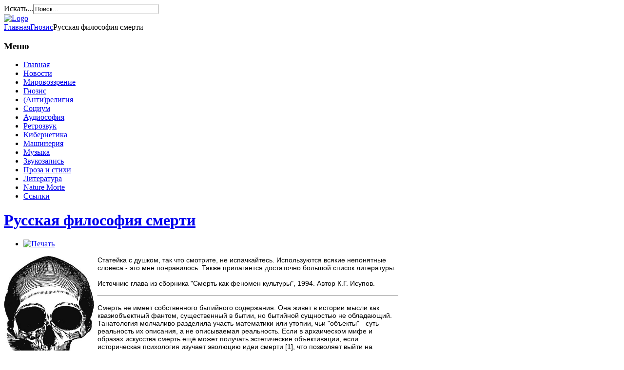

--- FILE ---
content_type: text/html; charset=utf-8
request_url: http://www.etheroneph.com/gnosis/71-russkaya-filosofiya-smerti.html
body_size: 27405
content:
<?xml version="1.0" encoding="utf-8"?><!DOCTYPE html PUBLIC "-//W3C//DTD XHTML 1.0 Transitional//EN" "http://www.w3.org/TR/xhtml1/DTD/xhtml1-transitional.dtd"><html xmlns="http://www.w3.org/1999/xhtml" xml:lang="ru-ru" lang="ru-ru" ><head><link type="text/plain" rel="author" href="http://www.etheroneph.com/humans.txt" /><base href="http://www.etheroneph.com/gnosis/71-russkaya-filosofiya-smerti.html" /><meta http-equiv="content-type" content="text/html; charset=utf-8" /><meta name="robots" content="index, follow" /><meta name="keywords" content="смерть, танатос, философия" /><meta name="rights" content="www.etheroneph.com" /><meta name="author" content="Demetrius" /><meta name="description" content="Искусство и развитие личности - от философии и психологии до науки и авангарда." /><meta name="generator" content="Joomla! 1.7 - Open Source Content Management" /><title>Русская философия смерти</title><link href="/favicon.ico" rel="shortcut icon" type="image/vnd.microsoft.icon" /><script src="/media/system/js/core.js" type="text/javascript"></script><script src="/media/system/js/mootools-core.js" type="text/javascript"></script><script src="/media/system/js/caption.js" type="text/javascript"></script><script src="/media/system/js/mootools-more.js" type="text/javascript"></script><meta name="licence" content="Copyright: www.etheroneph.com" /><link href="/templates/awaken_lernvid.com/css/template.css" rel="stylesheet" type="text/css" media="all" /><link href="/templates/awaken_lernvid.com/css/joomla.css" rel="stylesheet" type="text/css" media="all" /><link href="/templates/awaken_lernvid.com/css/gray.css" rel="stylesheet" type="text/css" media="all" /><!--[if IE 7]><link href="/templates/awaken_lernvid.com/css/ie7.css" rel="stylesheet" type="text/css" media="all" /><![endif]--><!--[if lt IE 7]><link href="/templates/awaken_lernvid.com/css/ie5x6x.css" rel="stylesheet" type="text/css" media="all" /><![endif]--><!-- math the width of the 3 columns --><style type="text/css">#sidebar_left {width: 17%;}#sidebar_right {width: 17%;}#content_outmiddle {width: 64%;}#content_outright {width: 82%;}#content_outleft {width: 82%;}</style><script type="text/javascript" src="/templates/awaken_lernvid.com/js/jquery-1.5.1.min.js"></script><script type="text/javascript">var jq = jQuery.noConflict(); 	</script><script type="text/javascript" src="/templates/awaken_lernvid.com/js/effects.js"></script><script type="text/javascript" src="/templates/awaken_lernvid.com/js/gray.js"></script></head><body><script type="text/javascript">var _gaq = _gaq || [];_gaq.push(['_setAccount', 'UA-30076497-1']);_gaq.push(['_trackPageview']);(function() {var ga = document.createElement('script'); ga.type = 'text/javascript'; ga.async = true;ga.src = ('https:' == document.location.protocol ? 'https://ssl' : 'http://www') + '.google-analytics.com/ga.js';var s = document.getElementsByTagName('script')[0]; s.parentNode.insertBefore(ga, s);})();</script><div id="bg_up"><div id="wrapper"><div id="oben"><div id="search"><div id="search_inner"><form action="/gnosis.html" method="post"><div class="search"><label for="mod-search-searchword">Искать...</label><input name="searchword" id="mod-search-searchword" maxlength="20"  class="inputbox" type="text" size="30" value="Поиск..."  onblur="if (this.value=='') this.value='Поиск...';" onfocus="if (this.value=='Поиск...') this.value='';" /><input type="hidden" name="task" value="search" /><input type="hidden" name="option" value="com_search" /><input type="hidden" name="Itemid" value="477" /></div></form></div></div></div><div id="header_container"><div id="header"><div id="logo"><a class="imglogo" href="/index.php"><img alt="Logo" src="/templates/awaken_lernvid.com/images/logo/logo-transparent.png"/></a></div></div></div><div id="container"><div id="content_up"><div id="content_up_left"><div id="breadcrumbs"><div class="breadcrumbs"><a href="/" class="pathway">Главная</a><img src="/media/system/images/arrow.png" alt=""  /><a href="/gnosis.html" class="pathway">Гнозис</a><img src="/media/system/images/arrow.png" alt=""  /><span>Русская философия смерти</span></div></div><div id="content_up_right"></div></div></div><div id="sidebar_left"><div class="module_menu"><div><div><div><h3>Меню</h3><ul class="menu"><li class="item-483"><a href="/" >Главная</a></li><li class="item-493"><a href="/novosti.html" >Новости</a></li><li class="item-471"><a href="/mirovozzrenie.html" >Мировоззрение</a></li><li class="item-477 current active"><a href="/gnosis.html" >Гнозис</a></li><li class="item-492"><a href="/antireligiya.html" >(Анти)религия</a></li><li class="item-510"><a href="/socium.html" >Социум</a></li><li class="item-475"><a href="/audiosophia.html" >Аудиософия</a></li><li class="item-476"><a href="/retrozvuk.html" >Ретрозвук</a></li><li class="item-511"><a href="/cybernetics.html" >Кибернетика</a></li><li class="item-512"><a href="/machinery.html" >Машинерия</a></li><li class="item-478"><a href="/music.html" >Музыка</a></li><li class="item-491"><a href="/sound.html" >Звукозапись</a></li><li class="item-481"><a href="/proizvedeniya.html" >Проза и стихи</a></li><li class="item-480"><a href="/obzory.html" >Литература</a></li><li class="item-504"><a href="/blog.html" >Nature Morte</a></li><li class="item-479"><a href="/links.html" >Ссылки</a></li></ul></div></div></div></div></div><div id="content_outmiddle"><div id="content"><div id="system-message-container"></div><div class="item-page"><h1 class="contentheading"><a href="/gnosis/71-russkaya-filosofiya-smerti.html">Русская философия смерти</a></h1><ul class="actions"><li class="print-icon"><a href="/gnosis/71-russkaya-filosofiya-smerti.html?tmpl=component&amp;print=1&amp;layout=default&amp;page=" title="Печать" onclick="window.open(this.href,'win2','status=no,toolbar=no,scrollbars=yes,titlebar=no,menubar=no,resizable=yes,width=640,height=480,directories=no,location=no'); return false;" rel="nofollow"><img src="/templates/awaken_lernvid.com/images/system/printButton.png" alt="Печать"  /></a></li></ul><p><img alt="" src="/images/gnosis/rusdeath.jpg" style="width: 185px; height: 211px; float: left; margin-right: 7px;" /><span style="font-size:14px;"><span style="font-family: tahoma,geneva,sans-serif;">Статейка с душком, так что смотрите, не испачкайтесь. Используются всякие непонятные словеса - это мне понравилось. Также прилагается достаточно большой список литературы.</span></span></p><p><span style="font-size:14px;"><span style="font-family: tahoma,geneva,sans-serif;">Источник: глава из сборника "Смерть как феномен культуры", 1994. Автор К.Г. Исупов.</span></span></p><hr /><p><span style="font-size: 14px;"><span style="font-family: tahoma,geneva,sans-serif;">Смерть не имеет собственного бытийного содержания. Она живет в истории мысли как квазиобъектный фантом, существенный в бытии, но бытийной сущностью не обладающий. Танатология молчаливо разделила участь математики или утопии, чьи "объекты" - суть реальность их описания, а не описываемая реальность. Если в архаическом мифе и образах искусства смерть ещё может получать эстетические объективации, если историческая психология изучает эволюцию идеи смерти [1], что позволяет выйти на специфическую типологию культур [2], то философия смерти так и не родилась: проблемная фактура танатологии без остатка проецировалась в витальный план.</span></span></p><p><span style="font-size: 14px;"><span style="font-family: tahoma,geneva,sans-serif;">Светская философия XVIII в. остро переживает заброшенность одинокого человека в бытии и истории [3]. Смертный в смертном мире, человек истории есть дитя страха смерти. Идеи метемпсихоза и палингенеза не раз окажут ему компенсаторные услуги, благодаря которым ужас кончины снимается в образах забытийной вечности. Эстетика естества и эстетика истории смыкались для мыслителя позапрошлого столетия в зрелище судьбы частного гражданина. Эстетизация судьбы связана с пониманием жизни и смерти как взаимно-структурирующих и взаимно-изображающих принципов бытия. Изображающая смерть (в реальности наличного мира) тем отлична от смерти изображенной (в символе и эмблеме), что первая лишена собственного "места" в бытии, а вторая наделена зримой реальностью в той мере, какая ей положена по чину художества. Кардинально смыслоразличаясь в общежизненной материи, жизнь и смерть взаимно изображают друг друга (это естественный агрегат Натуры). Коль скоро смерть – это производное ("про-изведение") жизни, она есть смерть изображающая. В самом свойстве зрелищно представить и житие человеческое, и удел тварной Вселенной смерти дана последняя возможность удержаться на краю бытия, чтобы отразить жизнь и очертить конфигурации ее в форме обращенной (отпроецированной вовне) перспективы. Чтобы сохранить недискретную картину мира, смерть была допущена XVIII-м веком в её композицию на правах эстетически превращенной (и тем – онтологически реабилитированной) формы. Избыточествующая во времени жизнь пространственно обнимается смертью как формой самой себя; форма есть умирание; реформа смерти есть размыкание её объятий. Так пульсирует превозмогающее свой тварный энтропийный избыток Бытие. Жизнь, изображаемая смертью, явлена в феномене человека как Божьей твари: бессмертная душа, оплотненная (означенная, изображенная) смертным телом. Тело (изображающая смерть) может быть понято как часть натурального ландшафта. А. Радищев ("О человеке", 1792-6) [4], как и М.Щербатов ("Размышление о смертном часе", "Разговор о бессмертии души" - оба 1788), не разделяют скептического взгляда европейских просветителей на "тайны гроба". Механистические картины мира, в которых смерть – лишь причина в ряду причин, окрепнут в эпоху позитивизма и плоского семинарского материализма. На русской почве интерес к смерти питался разнородными тенденциями. С одной стороны, на Руси хорошо помнили святоотеческий тезис Иоанна Дамаскина: "Философия есть помышление о смерти" (Диалектика, 3, pQ 94, 534 В; ср. у Платона: Федон 67 е). С другой стороны, любопытство к смерти мотивировано и мистическими текстами в масонском обиходе. Масонам удалось создать концепцию поступка, в свете которой безнадежная необратимость времени резко повысила в ранге моральную ответственность "я" в мире других и всех "я" пред Богом. Любовь к ближнему оказалась сублимантом страха смерти, а созерцание тленных футляров существования принудило к идее нравственного самосовершенствования.</span></span></p><p><span style="font-size: 14px;"><span style="font-family: tahoma,geneva,sans-serif;">В пёстрой картине типов поведения эпохи можно назвать только одну специфично русскую форму самоотверженного (и даже экстремального в своем надчеловеческом героизме) вызова смерти и смертности: юродство. В трагической фигуре "божьего шута" (так назовет Л. Карсавин юродивого в своей "Поэме о Смерти", 1932) на Руси состоялась первая смерть изображающей смерти: она поражена в правах онтологической изобразительности, потому что её не замечают. Юродивый презрел своё тело и тем "выпал" из сплошь детерминированного смертью натурального ландшафта смертного мира.</span></span></p><p><span style="font-size: 14px;"><span style="font-family: tahoma,geneva,sans-serif;">В XIX в. усилились интонации, с которыми в проповед- нической литературе рассуждают о "смерти второй". В сочинениях святителя Игнатия Брянчанинова вся жизнь малых мира сего рассмотрена в тени угрозы человеку от мирового Ничто [5]. Удвоение смерти создало миф об эволюции смерти. Горизонт смерти-кончины не стал ближе, но оказывался все притягательнее. Идея судьбы как школы смерти - не новая, но православная этика придала ей интригующий характер [6]. Когда-то "memento тоге" означало: "торопись жить", а теперь: "торопись умереть" и "учись умирать".</span></span></p><p><span style="font-size: 14px;"><span style="font-family: tahoma,geneva,sans-serif;">Персонологическая проработка темы смерти в XIX в. принадлежит не философам, а писателям. В творчестве Пушкина окончательно снимается запрет на исследование проблем смерти и судьбы. Пушкин не отворачивался от горестного зрелища изображающей смерти, но он, свидетель пластично иерархизированного мира, предпочел смерть изображенную. Пушкин не был одержим кошмаром Страшного Суда, как Чаадаев; не стал поэтом мировой меланхолии и скорби. Расставивший все вещи мира на свои места, Пушкин - демиург русского эстетического Космоса -изобразил смерть как загадку в ряду загадок бытия, но... не более. Смерть и жизнь "сняты" для него в общем порядке Бытия. Этого эстетического такта не хватило В.Печерину, автору мистерии "Торжество Смерти" (1837), который знал только один способ личного противостояния мировому Хаосу: эстетизация жизни, организованной как "роман" [7].</span></span></p><p><span style="font-size: 14px;"><span style="font-family: tahoma,geneva,sans-serif;">Трагическая акцентуация смерти предпринята Тютчевым, автором монументальных свидетельств изображающей смерти (Malari,a, 1830 ). Классический репертуар романтического танатоса Тютчев осложняет темами смертоносной любви поэта-небожителя и <a href="http://www.etheroneph.com/socium/337-psikhologiya-suitsidalnogo-povedeniya.html">эротического суицида</a>.</span></span></p><p><span style="font-size: 14px;"><span style="font-family: tahoma,geneva,sans-serif;">Подлинным культом смерти отмечена проза Гоголя. Давно известно особое пристрастие Гоголя к изображению мертвецов, всяческой нежити. Логика абсурда в "Ревизоре" и поэтика загробья в "Мёртвых душах" порождают фантасмагорию монстров, князей тлена, зооморфных чудовищ. Живое и мёртвое меняются местами. Однако гоголевский театр теней не стал эпосом Смерти. Зло в Гоголе захлебнулось собственным избытком: в тексте поэмы нашли своё место и пиршественные образы, и историософия надежды, и то, что М.Бахтин назвал "катарсисом пошлости".</span></span></p><p><span style="font-size: 14px;"><span style="font-family: tahoma,geneva,sans-serif;">На Гоголе русская культура почти исчерпала позитивные попытки понять смерть в пределах эмпирии.</span></span></p><p><span style="font-size: 14px;"><span style="font-family: tahoma,geneva,sans-serif;">Эмпирическая смертность живого не загадочна, ибо в ней, внутри фиксированной опытом общей судьбы, еще нет полноты практики Провидения, загадочного по определению. Трансцендентная загадка смерти оформляется, когда её начинают понимать как иное жизни. О каких поступках может идти речь применительно к "той" жизни? Но речь идёт: в смертную судьбу вносится фабульный (событийно протяженный) момент-вектор посмертного пребывания в его трансцендентных качествах. Смерть в аспекте конечного перестала удовлетворять мысль и стала бесконечной, обнаружила типы и структуры, стала жизненной проблемой. Теперь вопрос о смерти – это вопрос о смысле смерти, а мёртвого смысла не бывает. Бесконечная смерть - амбивалентный перевёртыш бесконечной жизни.</span></span></p><p><span style="font-size: 14px;"><span style="font-family: tahoma,geneva,sans-serif;">В творчестве Достоевского голос тоскующей смертной твари обрёл звенящую напряжённость вопля. Взыскание бессмертия стало главным делом жизни и центральным вопросом космодицеи. Если нет бессмертия, то весь мир - насмешка над человеком (исповедь Ипполита в "Идиоте", 1868). Смерть перечеркивает смысл бытия, и герой "Карамазовых" готов "вернуть билет" Творцу. Шатов в "Весах" (1871-2) затевает люциферианский онтологический бунт против Бога, выгнавшего первых прекрасных детей человечества в трудный и смертный мир. Ситуация изгнания из Рая травестируется устами героя. Реплика ветхозаветного Змия Эдемского "вы будете как боги" (Быт. 3,5) обретает вид: "кто смеет убить себя, тот бог" [8]. Дневниковая запись, сделанная Достоевским в дни смерти первой жены ("Маша лежит на столе. Увижусь ли с Машей?") формулирует тезисы антроподицеи в аспекте христологии и программу грядущего Всеединства, в котором сохранены приоритеты личности ("Мы будем - лица"). В картине мира Достоевского и в представленной им дуальной топологии внутреннего человека линии Эроса и Танатоса прочерчены во взаимно сопряжённых объёмах. Это мировые оси бытия, острия которых теряются друг в друге за пределами исторического времени – в метабытийном Соборе лиц ангельского жития. Внутри истории смерть непобедима, а попытки прижизненно остаться при Христовом идеале смертоносны для ближнего. Так, "князь Христос" (Мышкин) становится героем трагической вины и источником гибели для других. Его сознание гаснет в миру раньше тела, и он не узнаёт смерти.</span></span></p><p><span style="font-size: 14px;"><span style="font-family: tahoma,geneva,sans-serif;">Л.Толстой пытался создать философию смертной телесности. Ближайший объект таких текстов, как "Записки сумасшедшего" (1844-1901), "Смерть Ивана Ильича" (1884-6), "Хозяин и работник" (1895) - смертное мучение бытовой плоти, "всей кожей" отвращающей приближение кончины [9]. Тема этих вещей - страх смерти [10]. Для героев Толстого изображающая смерть обтекает всю поверхность человека, залепляя ему глаза на все возможные просветы в иное жизни. Смерть тотально объемлет мир, насколько тотален и ветхозаветный страх пред Богом - Хозяином и подателем жизни и кончины земного века. Толстой думал о "религии смерти", что "необходима для нравственной жизни" [11]. С этой целью и был, очевидно, издан своего рода учебник смерти [12]. В художественной прозе Л.Толстого, образы смерти (внимательно изученные Буниным в книге "Освобождение Толстого", 1937) впечатляют полнотой соматического переживания, и все же концептуальное недоумение автора перед проблемой в интонациях ответа так и не разрешилось.</span></span></p><p><span style="font-size: 14px;"><span style="font-family: tahoma,geneva,sans-serif;">В.Соловьёв проницательно указал на истинный источник предсмертных терзаний Ивана Ильича: героя пожирает тоска по собственной смерти, его сознание не разомкнуто навстречу смерти другого. – и тем оно лишает себя благородной альтернативы страха – катарсиса, который ждал его на пути сочувственного внимания к ближнему [13]. По Соловьеву, замкнутость на мысли о личной смерти - это результат богоборческого посягания на Божье дело и Божье ведение. Страх смерти - искус человекобога (2, 98; 2, 315). Поздний Соловьёв отстаивает мысль о "разумной вере" во "всеобщее воскресение всех", поскольку только оно и есть "подлинный документ подлинного Бога" (2, 733), удостоверяющий и человека как центральную ценность Божьего мира.</span></span></p><p><span style="font-size: 14px;"><span style="font-family: tahoma,geneva,sans-serif;">Конфессиональный догмат о воскресении современник Соловьева развернул в практическую программу воскрешения отцов. Автор этого проекта извлек из потрясшего его зрелища изображающей смерти не те уроки, что достались Л.Шестову (он счёл смерть экзистенциальной насмешкой над здравым смыслом) или Бердяеву (расколовшему свою картину мира Смертью на двуплан Бытия). Замысел Фёдорова был вполне демиургический: осуществить онтологическую реформу Вселенной, изгнать из неё смерть и тем устранить главный ущерб бытия. Фёдоров был охвачен эмпатией сиротства (и биографического, и космического); своим долгом он положил научить людей тому, как вернуться к братскому состоянию [14].</span></span></p><p><span style="font-size: 14px;"><span style="font-family: tahoma,geneva,sans-serif;">Русская философия смерти пытается в XIX в. замкнуть перспективы дольнего мира на образы спасённых лиц (Достоевский), Всеединство вечного Воскресения (Соловьев), в утопиях тотально воссозданных поколений (Фёдоров) и грядущего царства "бессеменных святых" (Розанов). Эти мифологемы вошли в религиозный опыт следующего века, но претерпели существенную переадресацию: XIX в. любил жизнь и мог ещё благоговеть перед её возможностями. Начальные десятилетия нашего века вручили философам в качестве ближайшего объекта новый тип человека, жить не желающего и изверившегося в жизненных ценностях. Новая иммортология по многим направлениям развивается в формах философической профилактики суицида. В глазах XX в. Космос изображающей смерти отчетливо и неотвратимо преобразуется в трагедию вселенского самоубийства.</span></span></p><p><span style="font-size: 14px;"><span style="font-family: tahoma,geneva,sans-serif;">Революции и войны воздвигли вокруг свидетеля XX в. живые картины изображающей смерти. В искусстве авангарда рухнула классическая геометрия прямой перспективы и эстетика жизнеподобия. В литературе импрессионизм размыл ясно очерченные контуры внешнего мира, а символизм и вовсе заменил их мифологической конструкцией. Мифология мирового Зла, танатоса и эстетские программы суицида заняли в быте и творчестве символистов центральное место. Футуризм избрал поэтику насилия и идеологию разрушения "старого мира". Ситуация человека, стоящего перед угрожающим ему извне миром усилилась кризисом внутреннего человека: ницшеанство и психоанализ, релятивистские концепции в физике и космогонии, неокантианская гносеология и культурфилософия агонизирующей Европы довершили разгром традиционных гуманистических ценностей путем простой перемены знака. На аксиологической шкале эпохи меняются местами "варварское" и "культурное" (типа "панмонголизма"), "бесстыдное" и "целомудренное" (замена философии Эроса "половым вопросом"), "иллюзорное" и "настоящее" ("неужели я настоящий, и действительно смерть придёт?").</span></span></p><p><span style="font-size: 14px;"><span style="font-family: tahoma,geneva,sans-serif;">Явление религиозного ренессанса стало и мировоззренческой "суммой" этих процессов, и отчаянной попыткой вернуться к целостной картине мира, к богочеловеческому диалогу в богооставленном мире. "Пещера Платона" и "Иов на пепелище" стали навязчивыми образами философской прозы, а мистериальная этика жертвы и тревога за судьбу "другого" - основными её мотивами. Размыкание вплотную придвинувшегося горизонта изображающей смерти осуществляется необычным для прошлого века способом: путём перебора её экзистенциальных посулов. Чтобы уяснить оксюморонный смысл этого подхода, скажем, что культурное сознание могло устоять перед эпидемией ранних уходов и гибелью привычного интеллектуального уюта только одним манером: сделав смерть маленькой. В реальном бывании изображающая смерть не объективируема, но её можно представить изображённой, играть с ней, как с псевдо-объектом. ХХ-й век вспомнил о пространственных интерпретациях изображенной смерти в виде закрытых, довлеющих себе объемах (вроде идиллии остановленного времени в "Старосветских помещиках"). Иначе говоря, "объект" философско-эстетической танатологии обретает очертания и пластику скульптуры, возникает скульптурика смерти. Смерть, успокоенная в "своём" пространстве, позволяет обойти её кругом, разглядеть с разных дистанций и в разных ракурсах, к ней применимы теперь инструменты измерения и навыки достраивания пластических структур, она может быть "размягчена" в целях концептуальной формовки и комбинирования в составе пространственных ансамблей мировоззренческой архитектуры, ей можно подыскать "свою" онтологическую нишу в научной модели мира, в образных картинах Космоса и в ландшафте исторического самосознания.</span></span></p><p><span style="font-size: 14px;"><span style="font-family: tahoma,geneva,sans-serif;">Идея структурности вещей бытия, в сочетании с символическим опытом чтения "текста мира" (гиперсемиотизация Натуры) позволили ХХ-му веку осуществить чрезвычайно важную (не отрефлектированную современниками) онтологическую реформу. Смысл её состоял в признании за природой свойств уровневого взаимоозначения. Иллюстрацией пусть послужит нам несколько выходящий из хронологического ряда пример творчества А.Платонова, герой которого занимается достаточно странным делом: изготовляет деревянные копии железных предметов (сковородки, орудия крестьянского труда) или лепит из глины нечто, не имеющее аналогов в природе.</span></span></p><p><span style="font-size: 14px;"><span style="font-family: tahoma,geneva,sans-serif;">По Платонову, вещи "проговаривают" себя в инородном их природной фактуре материале, тем авторитетнее подтверждая и исконную свою суть, и мировое единство "вещества существования". Деревянная сковородка не отрицает эйдоса "сковородности", но проявляет (на контрасте клетчатки и металла) тяжкую весомость ино-вещного железа. Смерть пропадает в онтологической дружбе вещей. Подобным образом другой герой Платонова проявляет заботу о сиротски отпавших от целого фрагментах мира: собирает комья земляного праха, обломки и обрывки забытых предметов (как и герой "Гарпагонианы" К. Вагинова, 1933). На фоне собирателя нежити и хранителя гнили Плюшкина образами платоновских чудаков (федоровцев?) утверждается мысль о бессилии изображающей смерти перед вечной жизнью живого. В сирых предметах бедного забвенного мира звучат приглушенные голоса мировой памяти бытия; в сложном органическом процессе метаморфоз мировой плоти и её ино-воплощений, во всеобщем законе онтологического ино-означенья отстаивается бессмертие живого и водружается завет неодиночества человеков под осиротевшими небесами. Безудержные и сногсшибательные кокетливые девушки из ночных клубов кажутся неприступными, но это только с незнакомками. Многие из них в свободное от учебы время подрабатывают индюшками, принимая у себя гостей для развратных оргий и сексуального отрыва. <a href="https://surgut-xxx.net">Индивидуалки Сургута</a> это беззаботные бабочки, которые не пропускают через себя всех клиентов как работницы борделей, а выбирают тех, от которых сами возбуждаются, которым желают сделать минет и попросить их кончить на личико с упругими и пышными губками.</span></span></p><p><span style="font-size: 14px;"><span style="font-family: tahoma,geneva,sans-serif;">Схожие процедуры мета-воплощений описаны и у Бердяева. По условиям его персонологии "я" не объективируемо в смертном мире, но, чтобы состоялся диалоге "другим", "я" высылает навстречу многим "я" "других" свои артистические "ино-я", обладающие всей полнотой личностного голосового приоритета. В зоне маргинального контакта полномочные вестники "я" общаются с вестниками "другого" на границах личностей. Целокупная и бессмертная монада "я" изъята из тления и сохранена для богочеловеческого диалога и выхода, по смерти тела, в метаисторию, в завременные недра Троицы. Эсхатологическая гносеология Бердяева не отрицает учение о бессмертии души и вечной жизни духовного Собора посмертного человечества. В его трагической картине мира смерть являет собой непобедимое зло разъединения и разобщения живой материи. Оно преодолевается в борьбе человека за целостность субъективного самоодержания и позитивно разрешается в возможностях не вполне ясного "многопланового перевоплощения". Увлеченность идеей метемпсихоза множества русских философов XX в. делает весьма условной их верность христианству с его строгим историзмом и убежденностью в единократности исторического события.</span></span></p><p><span style="font-size: 14px;"><span style="font-family: tahoma,geneva,sans-serif;">Обращенная онтология смерти раскрыта в центральном памятнике философской танатологии века - книге С.Булгакова. В диалектике взаимоозначающей тварно-нетварной Софии одолена Смерть как наследие падшего бытия. Приятие смертной муки бессмертным существом – Спасителем и Искупителем мира – укореняет возможность победы над тленом в смысловом теле Слова Завета, в событии кеносиса и в обетовании будущего века. Голгофа есть распятие смертного и воскресение в смерти. Умирание есть отпадение в одиночество гибнущей твари. Но в смерти, говорит Булгаков, "я познал себя включенным в полноту, в апокалипсис, в откровение будущего века".</span></span></p><p><span style="font-size: 14px;"><span style="font-family: tahoma,geneva,sans-serif;">Сегодняшним увлеченным читателям сочинений на тему "жизнь после жизни" [15], в которых обобщен клинический опыт самонаблюдений агонизирующих пациентов (т.е. изучены мгновения не "после", а "вместо" жизни), неплохо было бы вслушаться в то рассуждение Булгакова, где утверждается, что "умирание само по себе не знает откровения о загробной жизни и о воскресении. Оно есть ночь дня, сам первородный грех" [16].</span></span></p><p><span style="font-size: 14px;"><span style="font-family: tahoma,geneva,sans-serif;">Игра уровнями бытия и зеркально отраженными иерархиями - предмет онтологической игры со смертью в мистерии Карсавина "Поэма о Смерти". Обыгрывается ситуация прения Иова с Богом. Устами подвергаемого инициации ветхозаветного героя задан, как мы помним, специфично новозаветный вопрос: "Как оправдается человек перед Богом?" (Иов. 9,1); "Когда умрет человек, то будет ли он опять жить?" (Иов. 14, 14). В карсавинском изводе антропологии человек осуществляет в своей судьбе восхождение к "симфонической личности" - единомножественному сообществу спасенных. Индивид ("момент-личность") означивает своё сущностное со-присутствие Симфонии в иерархиях, растущих по вертикали и вверх в метафизическом пространстве Собора. Как деревянная сковородка платоновского героя моделирует свой металлический прототип, так и индивид Карсавина воплощён в человеческих мощностях высшего порядка ("О личности", 1929). В "Поэме о Смерти" идёт не лишённая травестийного риска игра по переводу традиционных аргументов теодицеи в план оправдания человека. Новый Адам Карсавина берёт на себя роль... искупителя Бога как "Своего Другого". Бог спасён и оправдан в человеке полнотой страдальческого жития на земле. Человеку надлежит исполнить крёстный замысел до конца (во фргм. 138: "(...) Будем вместе жить этой несовершенной жизнью"). Так у нового Адама-Искупителя появляется надежда положительного ответа на вопрос: "Умру ли я Божьей смертью?" (в контексте: "Не будет ли напрасной моя жертва и моё сораспятие Господу?"). Религиозная философия Танатоса в творчестве Карсавина подошла к черте, за которой взыскание "Божьей смерти" по факультативному смыслу словосочетания готово означить смерть самого Бога. Если в единомножественной фактуре Симфонии "я" жертвует своей самостью ради универсального сверхличного синтеза, то, вопреки намерениям Карсавина, эта картина метаистории не нуждается ни в Боге как инициаторе Собора, ни в смерти как разлучной инспирации, коль скоро финальный замысел Богостроительства - спасение личного человека - при этом не осуществляется по слову Завета. Отдаленно брезжущий проблемный фон поэмы (христианство как историческая неудача) приближается к тексту вплотную и даже сливается с ним, насыщая его атмосферой почти веселого отчаяния.</span></span></p><p><span style="font-size: 14px;"><span style="font-family: tahoma,geneva,sans-serif;">Сходную картину единомножественной мистерии "я", поднявшихся к "Верховному "Я"" (целокупному Организму наследников спасения), построил А.Мейер ("Заметки о смысле мистерии (Жертва)", 1933; "Глория (О Славе)", 1932-6).</span></span></p><p><span style="font-size: 14px;"><span style="font-family: tahoma,geneva,sans-serif;">Отдельный сюжет в истории русского Танатоса составила изображенная смерть, в частности, в литературе. Первое десятилетие века отмечено приоритетным влиянием этой темы; в параллель ей философская публицистика культивирует апокалипсис культуры, эсхатологические пророчества и образ Антихриста. В 1910 г. выходит альманах "Смерть" с обзором литературной танатологии [17], а ещё раньше - группа "Литературного распада" с позиций почти марксистского иммортализма подвергает критике декадентски-богемное любование смертью [18]. Будущий историк отечественной мысли о смерти оценит и импрессионистическую прозу Рафаила Соловьева ("Философия смерти". М., 1906), и исповедальный анализ страха смерти в романе В.Свенцицкого "Антихрист" (1908), и тексты Ф.Сологуба - поэта трагического пессимизма [19].</span></span></p><p><span style="font-size: 14px;"><span style="font-family: tahoma,geneva,sans-serif;">Иммортология серебряного века охотно развивает идущие от Достоевского аналогии идейного иллюзионизма всякого рода и смерти как последнего миража. "Общественные идеалы" получают новое испытание "перед лицом смерти": "Разве смерть не будет так же пожирать всех рождающихся людей, когда в России наступит другой общественный строй? " - резонно замечает герой скандальной исповеди - (...). Я слишком знаю смерть (...), чтобы закружиться в ребяческом вихре "освободительного движения" [20]. Прямым ответом этой реплике является маленький трактат Е.Н.Трубецкого, "Достаточно совершить прогулку на кладбище, тут мы найдем безобразную, возмутительную пародию на все наши идеалы и формулы. (...) Разве смерть не превращает в недостойный обман все наши святыни? (...) Деспотизм есть смерть. (...) В основе нашей жизни лежит вера в скрытый для нас разум вселенной. (...) В бессмертии смысл свободы и её ценность. (...) Признание свободы - это та дань уважения, которую мы платим бессмертию" [21].</span></span></p><p><span style="font-size: 14px;"><span style="font-family: tahoma,geneva,sans-serif;">Проблемы эстетической танатологии развернуты в антропологических сочинениях М.Бахтина 20-х гг. По его мысли, "я" не в состоянии осознать событие своей смерти со своего собственного места. Она может быть лишь увидена "другим", в видении которого моя жизнь получает эстетическое спасение-завершение: "Память о законченной жизни другого (...) владеет золотым ключом эстетического завершения личности. (...) Помыслить мир после моей смерти я могу.</span></span></p><p><span style="font-size: 14px;"><span style="font-family: tahoma,geneva,sans-serif;">Конечно, но пережить его эмоционально окрашенным фактом моей смерти, моего небытия уже я не могу изнутри себя самого, я должен для этого вжиться в другого или в других, для которых моя смерть, мое отсутствие будет событием их жизни; совершая попытку эмоционально (ценностно) воспринять событие моей смерти в мире, я становлюсь одержимым душой возможного другого, я уже не один, пытаясь созерцать целое своей жизни в зеркале истории, как я бываю не один, созерцая себя в зеркале". Особую ценность для истории Танатоса представляет анализ Бахтиным изображенной смерти у Достоевского (в его мире "смерть ничего не завершает, потому что она не задевает самого главного в этом мире - сознание для себя") и Л. Толстого (для овеществленного сознания его героя смерть обладает "завершающей и разрешающей силой") [22].</span></span></p><p><span style="font-size: 14px;"><span style="font-family: tahoma,geneva,sans-serif;">Опыт изображенной смерти у Достоевского и Л.Толстого лёг в основу книги Л. Шестова "На весах Иова" (1929). Шестов наследует экзистенциальную тревогу "парадоксалиста", в которой сублимировано недоумение подпольного мыслителя Достоевского перед абсурдом смерти как самоочевидной онтологической бессмыслицы; внятна ему и смертная тоска овнешненного тленной телесностью героя Толстого. Перед зрелищем смерти изображающей, т.е. перед живой жизнью, упакованной в футляры смерти, Шестов формулирует долг философа: не мириться с противоречиями бытия, но "вырваться, хотя бы отчасти, при жизни, от жизни". В интонациях Иова богооставленного автор "Откровения смерти" (1915) твердит о напрасном даре, доставшемся человеку: разумение и объяснение. Одна мысль о смерти приносит мыслителю физическое ощущение бессилия перед титаническими стенами плотно слежавшегося праха, которые обступают личность по всему периметру его дольней платоновской пещеры.</span></span></p><p><span style="font-size: 14px;"><span style="font-family: tahoma,geneva,sans-serif;">В контраст шестовскому отчаянию русская традиция Танатоса знает и смиренные размышления И. Ильина: в книгу "Поющее сердце" (Мюнхен, 1958) он включил "Письмо о смерти" и "Письмо о бессмертии", в которых православная дидактика Танатоса строится в традиционном европейском аспекте достоинства личности.</span></span></p><p><span style="font-size: 14px;"><span style="font-family: tahoma,geneva,sans-serif;">Концепции воскрешения и метаисторических аннигиляции смерти в XX в. перестали выполнять компенсаторные функции (по отношению к страху жизни и страху смерти). Они, конечно, сохранились в списке предметов богословских дискуссий и конфессиональных предпочтений, но по эту сторону бытия все чаще смотрят на них с чувством некоторой неловкости.</span></span></p><p><span style="font-size: 14px;"><span style="font-family: tahoma,geneva,sans-serif;">Русская традиция знает абсолютную посюстороннюю альтернативу смерти; история её философского осмысления практически не изведана. Это - метафизика детства. В феномене ребёнка отечественной мысли открылась та единственная ниша в космосе изображающей смерти, в которой Танатос априорно упразднён. В детях дана субстанция жизненности и онтологическая иллюстрация бессмертья. Дети - черновики бессмертных существ: и внутри своего родового неиндивидуализированно-мифологического сознания, и в нежном цветении мировой плоти. Мифологема детства освящает витальную достоверность человекоявленья в бытии и весь человеческий план Божьего домостроительства. Дети - самые надёжные вестники Божьей правды; на них осуществляется свидетельское предстательство мировой надежде и первопамять древнего Эдема, в них сбывается подлинник Завета. В глазах С.Булгакова, детским миром "устанавливается некое срединное, переходное состояние между ангельским и человеческим миром (...). Онтологическое раскрытие природы и предназначения этого детского мира, по-видимому, переходит за грань этого века. Он имеет свое онтологическое основание в том освящении детского возраста, которое дано Спасителем, прошедшим и младенчество в своем воплощении" [23]. Святоотеческая мифологема человечества как Детского Собора чад Божьих закреплена в отечественной словесности образом "детской церкви" (М.Бахтин): клятвой детей на могиле Коли Красоткина в финале "Братьев Карамазовых". "Детское" в мире взрослых призвано, по Достоевскому, вернуть человека в до-греховное состояние; таков в "Идиоте" кн. Мышкин. В ребёнке просветляется тёмная, падшая природа дольней твари: "В сиянии младенца есть ноуменальная, по-ту-светная святость, как бы влага по-ту-стороннего света, еще не сбежавшая с ресниц его" [24].</span></span></p><p><span style="font-size: 14px;"><span style="font-family: tahoma,geneva,sans-serif;">Философия смерти создается взрослыми людьми, их угрюмому позитивизму мы обязаны маскировкой танатологии под какие-нибудь "этюды оптимизма" [25]. В детях открыта творческая юность мира и рвущая смертные оковы витальная энергетика. Так полагал автор жизненной концепции "творческого поведения" - М.Пришвин: "Если творчество есть сила освобождения от цепей, то это же самое творчество может и сковать цепь: как сохранить силу творчества до решимости схватиться с самой смертью? (...). Сила творчества сохраняется теми же самыми запасами, какими сохраняется на земле вечное детство жизни во всех его видах" [26].</span></span></p><p><span style="font-size: 14px;"><span style="font-family: tahoma,geneva,sans-serif;">Мысль героя Достоевского о невозможности оправдания мира, стоящего на крови ребенка, запала в память русской культуры. В картине мира А.Платонова рушится мироздание, если в нем погибает его центральная ценность и предмет культа: ребёнок. Мир, в котором нашлось место для детских могил, не готов для жизни: "Жить на земле, видно, нельзя ещё, тут ничего не готово для детей" [27].<br />
Параллельно литературно-эстетической метафизике и теологии детства [28] развиваются и культурно-исторические его трактовки. Они связаны со специфическими рефлексами "русского эллинства", которыми так плотно насыщены тексты, вроде "Младенчества" Вяч. Иванова и мемуаров о своем детстве П. Флоренского.</span></span></p><p><span style="font-size: 14px;"><span style="font-family: tahoma,geneva,sans-serif;">В греческой детской Европы мы получили культурный иммунитет от смерти. За нашими плечами - опыт её отрицания в масштабах исторически адекватного возраста. Пастернак писал в "Охранной грамоте": "В возрастах отлично разбиралась Греция. Она остерегалась их смешивать. Она умела мыслить детство замкнуто и самостоятельно, как заглавное интеграционное ядро (...). Какая-то доля трагизма, по её мысли, должна быть собрана достаточно рано в наглядную, мгновенно обозримую горсть. Какие-то части здания, и среди них основная арка фатальности должны быть заложены разом, с самого начала, в интересах его будущей соразмерности. И, наконец, в каком-то запоминающемся подобии, быть может, должна быть пережита и смерть" [29].</span></span></p><p><span style="font-size: 14px;"><span style="font-family: tahoma,geneva,sans-serif;">Культурология Смерти и метафизика Танатоса, встретившись на почве эллинских симпатий русской мысли, придали ей особый привкус трагического оптимизма. Мандельштам, твердо знавший, что культура не ведает смерти, готов распространить эллинскую иммортологию на всё историческое содержание христианства: "Христианский мир – организм, живое тело. Ткани нашего мира обновляются смертью. Приходится бороться с варварством новой жизни, потому что в ней, цветущей, не побеждена смерть! Покуда в мире существует смерть, эллинизм будет, потому что христианство эллинизирует смерть. Эллинство, оплодотворенное смертью, есть христианство" [30].</span></span></p><p><span style="font-size: 14px;"><span style="font-family: tahoma,geneva,sans-serif;">Русские интуиции смерти и опыт её переживания в родной словесности и искусстве почти не изучены. Настоятельной современной потребностью, отвечающей духовной конъюнктуре дня, является собирание и издание памятников отечественного размышления над смертью. Уже само по себе это дело есть борьба со смертью. Музыкой смерти переполнен кризисный космос нашей культуры. Но партитура её неплохо изучена русскими мыслителями. Наш долг - вернуться к этим страницам и заново перелистать их в прощальном Свете Невечернем плывущего во тьму второго тысячелетия.<br /><br />
[1]. См.: Гуревйч А.Я. Смерть как проблема отечественной антропологии.<br />
[2]. Седов Л. Типология культур по критерию отношения к смерти.<br />
[3]. Топоров В.Н. О космологических источниках раннеисторических описаний.<br />
[4]. Радищев А.Н. О человеке, его смертности и бессмертии.<br />
[5]. Брянчанияов И. Слово о смерти. 6-е изд. М., 1900;<br />
[6]. См., в частности: Савонарола Дж. Проповедь об искусстве хорошо умирать.<br />
[7]. Печерин B.C. Замогильные записки (Apologia pro vita mea).<br />
[8]. Достоевский Ф.М. Полн.собр.соч.: В 30 т.<br />
[9]. Ср.: "Если смерть - величайшая опасность, то надеются на жизнь; если же узнали о еще боле ужасной опасности, то надеются на смерть. И если опасность так велика, что смерть стала надеждой, то отчаяние есть отсутствие возможности смочь умереть" (Кьеркегор С. Болезнь к смерти (1849) // Антология мировой философии: В 4 т. Т. 3. М., 1971. С. 731).<br />
[10]. О страхе смерти см.: Шперк Ф.Э. О страхе смерти и принципе жизни.<br />
[11]. Толстой Л.Н. «О значении религии жизни и религии смерти».<br />
[12]. О смерти: Мысли разных писателей: Собрал Л.Н.Толстой.<br />
[13]. Соловьев B.C. Соч.: В 2 т. 2-у изд. Т. 2. М., 1990. С. 526-528 (Далее в тексте указываем том и страницу этого издания). Ср.: "Жизнь обладает бесконечной ценностью лишь в том случае, когда субъект в качестве духовного, самостоятельного субъекта является единственной действительностью; в справедливом ужасе он должен считать себя отрицаемым смертью" (Гегель Г.В.Ф. Философия религии: В 2 т. Т. 2. М.,<br />
1977. С. 193). Соловьев утверждает: "То, что (...) смерть есть необходимость безусловная - для этого нет даже тени разум- ного основания" (Цит. изд. С. 527).<br />
[14]. Федоров Н.Ф. Соч. М., 1982. С. 109; Ср.: Брюсов В. О смерти, бессмертии и воскрешении.<br />
[15]. См., например: Жизнь земная и последующая / Сост. П.С.Гуревич, С.Я.Левит. М., 1991.<br />
[16]. Булгаков С.Н. Софиология смерти.<br />
[17]. Абрамович Н.Я. Смерть и художники слова.<br />
[18]. В первом выпуске "Литературного распада" опубликованы статьи М.Морозова "Перед лицом смерти" (ср. Горс- кий А. Пред лицом смерти. Б/м., 1928) и П.Юшкевича "О современных философско-религиозных исканиях" (СПб., 1908).<br />
[19]. См., в частности, его сб. "Жало смерти" (М., 1904; Рец.: Иванов Вяч. Рассказы тайновидца).<br />
[20]. Свенцицкий В.В. Антихрист: Записки странного человека. 2-е изд. СПб., 1908. С. 42.<br />
[21]. Трубецкой Е.Н. Свобода и бессмертие.<br />
[22]. Бахтин М.М. Эстетика словесного творчества. М., 1979.<br />
[23]. Булгаков С.Н. Друг Жениха: О православном почитании Предтечи. Париж.<br />
[25]. Волжский (А.С.Глинка). Проблема смерти у проф. Мечникова.<br />
[26]. Пришвин М. Незабудки. М., 1969. С. 59.<br />
[27]. Платонов А. Течение времени.<br />
[28]. См.: Семенов-Тянь-Шанский А. О детях.<br />
[29]. Пастернак Б. Охранная грамота. Л., 1931. С. 16.<br />
[30]. Мандельштам О. Пушкин и Скрябин.</span></span></p><br><hr><br><center><a href="http://www.etheroneph.com/"><b>www.etheroneph.com</b></a></center></div></div></div><div id="sidebar_right"><div class="module"><div><div><div><h3>Связанные материалы</h3><ul class="relateditems"><li><a href="/mirovozzrenie/130-chelovekoset-zarozhdenie-galaksii.html">Человекосеть. Зарождение Галаксии</a></li><li><a href="/mirovozzrenie/147-magiya-realnosti-rasshirenie-granits-vospriyatiya.html">Магия реальности. Расширение границ восприятия</a></li><li><a href="/mirovozzrenie/5-create.html">Общность. Познание и созидание</a></li><li><a href="/mirovozzrenie/4-futurpagan.html">Футуризм язычества</a></li><li><a href="/gnosis/213-bessmertnaya-gipatiya.html">Бессмертная Гипатия</a></li><li><a href="/audiosophia/35-smert-i-pogrebenie-v-muzyke.html">Смерть и погребение в музыке</a></li><li><a href="/mirovozzrenie/122-tjomnye-kulty-proverka-na-virusy-soznaniya.html">Тёмные культы: проверка на вирусы сознания</a></li><li><a href="/audiosophia/126-muzyka-rasshirenie-vospriyatiya.html">Музыка: расширение восприятия</a></li><li><a href="/audiosophia/127-nastroenie-i-muzyka.html">Настроение и музыка</a></li><li><a href="/mirovozzrenie/185-chas-istiny.html">Час истины</a></li><li><a href="/mirovozzrenie/206-otvety-na-voprosy.html">Ответы на вопросы</a></li><li><a href="/gnosis/215-anskryabin-i-okkultizm.html">А.Н.Скрябин и оккультизм</a></li><li><a href="/cybernetics/239-filosofiya-tekhniki.html">Философия техники</a></li><li><a href="/cybernetics/240-poetika-truda-i-mashin.html">Поэтика труда и машин</a></li><li><a href="/mirovozzrenie/244-nemnogo-o-tn-okkultnykh-znaniyakh.html">Немного о т.н. «оккультных знаниях»</a></li></ul></div></div></div></div><div class="module"><div><div><div><h3>Важное</h3><div class="custom"  ><ul><li id="wrapper"><a href="http://www.etheroneph.com/2-aboutsite.html">О сайте</a></li><li><a href="http://www.etheroneph.com/mirovozzrenie/147-magiya-realnosti-rasshirenie-granits-vospriyatiya.html">Магия реальности</a></li><li><a href="http://www.etheroneph.com/mirovozzrenie/130-chelovekoset-zarozhdenie-galaksii.html">Зарождение Галаксии</a></li><li><a href="http://www.etheroneph.com/mirovozzrenie/206-otvety-na-voprosy.html">Ответы на вопросы</a></li><li><a href="http://www.etheroneph.com/mirovozzrenie/400-intervyu.html">Интервью</a></li><li><a href="http://www.etheroneph.com/gnosis/39-gosudarstvennaya-akademiya-khudozhestvennykh-nauk.html">ГАХН</a></li><li><a href="http://www.etheroneph.com/gnosis/101-nam-nuzhen-boets-a-ne-avtomat.html">ЦИТ</a></li><li><a href="http://www.etheroneph.com/obzory/24-ed-zozulya.html">Е.Д.Зозуля</a></li><li><a href="http://www.etheroneph.com/obzory/148-avamfiteatrov-zhar-tsvet.html">А.В.Амфитеатров</a></li><li><a href="http://www.etheroneph.com/proizvedeniya/255-demetrius-oskolki.html">Осколки</a></li><li><a href="http://www.etheroneph.com/music/346-dystopian-world-prod.html"><strong>Dystopian World</strong></a></li><li><a href="http://www.etheroneph.com/music/292-kadath.html">KADATH</a></li><li><a href="http://www.etheroneph.com/music/190-daemondroid.html">DaemondroiD</a></li><li><a href="http://www.etheroneph.com/music/72-tlen.html">ТЛЕН</a></li><li><a href="http://www.etheroneph.com/blog.html">Nature Morte</a></li></ul></div></div></div></div></div><div class="module"><div><div><div><h3>Контакты</h3><div class="custom"  ><ul><li><a href="http://vk.com/etheroneph" rel="nofollow">ВКонтакте</a></li><li><a href="https://vk.com/etheroneph_com">Паблик</a></li><li><a href="https://t.me/daemondroid"><strong>Телеграм</strong></a></li><li><a href="https://t.me/etheroneph31">Чат</a></li><li><strong><span style="font-size:12px;"><span style="font-family: tahoma,geneva,sans-serif;"><a href="mailto:etheroneph@gmail.com" rel="nofollow">etheroneph@gmail.com</a></span></span></strong><span style="font-size:12px;"><span style="font-family: tahoma,geneva,sans-serif;"></span></span></li></ul><!--/noindex--></div></div></div></div></div></div><div class="clr"></div><div id="content_down"><div id="content_down_left"></div></div><div id="container2"><div class="clr"></div><div id="footer"><div id="copyright_info"><p><strong>Противодействие энтропии</strong></p></div><a id="gotop" title="press to go to top" href="#">&uarr;</a><div class="custom"  ><!-- Yandex.Metrika counter --><script type="text/javascript">
(function (d, w, c) {(w[c] = w[c] || []).push(function() {try {w.yaCounter16862680 = new Ya.Metrika({id:16862680, enableAll: true});} catch(e) { }});var n = d.getElementsByTagName("script")[0],s = d.createElement("script"),f = function () { n.parentNode.insertBefore(s, n); };s.type = "text/javascript";s.async = true;s.src = (d.location.protocol == "https:" ? "https:" : "http:") + "//mc.yandex.ru/metrika/watch.js";if (w.opera == "[object Opera]") {d.addEventListener("DOMContentLoaded", f);} else { f(); }
})(document, window, "yandex_metrika_callbacks");
</script><noscript><div><img src="//mc.yandex.ru/watch/16862680" style="position:absolute; left:-9999px;" alt="" /></div></noscript><!-- /Yandex.Metrika counter --><!--noindex--><!--LiveInternet counter--><script type="text/javascript"><!--
document.write("<a href='http://www.liveinternet.ru/click' "+
"target=_blank><img src='//counter.yadro.ru/hit?t22.1;r"+
escape(document.referrer)+((typeof(screen)=="undefined")?"":
";s"+screen.width+"*"+screen.height+"*"+(screen.colorDepth?
screen.colorDepth:screen.pixelDepth))+";u"+escape(document.URL)+
";h"+escape(document.title.substring(0,80))+";"+Math.random()+
"' alt='' title='LiveInternet: показано число просмотров за 24"+
" часа, посетителей за 24 часа и за сегодня' "+
"border='0' width='88' height='31'><\/a>")
//--></script><!--/LiveInternet--><!-- begin of Top100 code --><script id="top100Counter" type="text/javascript" src="http://counter.rambler.ru/top100.jcn?2770202"></script><noscript><a href="http://top100.rambler.ru/navi/2770202/" rel="nofollow"><img src="http://counter.rambler.ru/top100.cnt?2770202" alt="Rambler's Top100" border="0" /></a></noscript><!-- end of Top100 code --><!-- Rating@Mail.ru counter --><script type="text/javascript">//<![CDATA[
var a='',js=10;try{a+=';r='+escape(document.referrer);}catch(e){}try{a+=';j='+navigator.javaEnabled();js=11;}catch(e){}
try{s=screen;a+=';s='+s.width+'*'+s.height;a+=';d='+(s.colorDepth?s.colorDepth:s.pixelDepth);js=12;}catch(e){}
try{if(typeof((new Array).push('t'))==="number")js=13;}catch(e){}
try{document.write('<a href="http://top.mail.ru/jump?from=2180756" rel="nofollow">'+
'<img src="http://d6.c4.b1.a2.top.mail.ru/counter?id=2180756;t=47;js='+js+a+';rand='+Math.random()+
'" alt="Рейтинг@Mail.ru" style="border:0;" height="31" width="88" \/><\/a>');}catch(e){}//]]></script><noscript><a href="http://top.mail.ru/jump?from=2180756" rel="nofollow"><img src="http://d6.c4.b1.a2.top.mail.ru/counter?js=na;id=2180756;t=47" 
style="border:0;" height="31" width="88" alt="Рейтинг@Mail.ru" /></a></noscript><!-- //Rating@Mail.ru counter --><!--Openstat--><script type="text/javascript">
var openstat = { counter: 2276287, image: 5083, color: "000000", next: openstat };
(function(d, t, p) {
var j = d.createElement(t); j.async = true; j.type = "text/javascript";
j.src = ("https:" == p ? "https:" : "http:") + "//openstat.net/cnt.js";
var s = d.getElementsByTagName(t)[0]; s.parentNode.insertBefore(j, s);
})(document, "script", document.location.protocol);
</script><!--/Openstat--><!--/noindex--></p></div></div></div></div><div class="clr"></div></div></div><div id="mirror"></div></body></html>